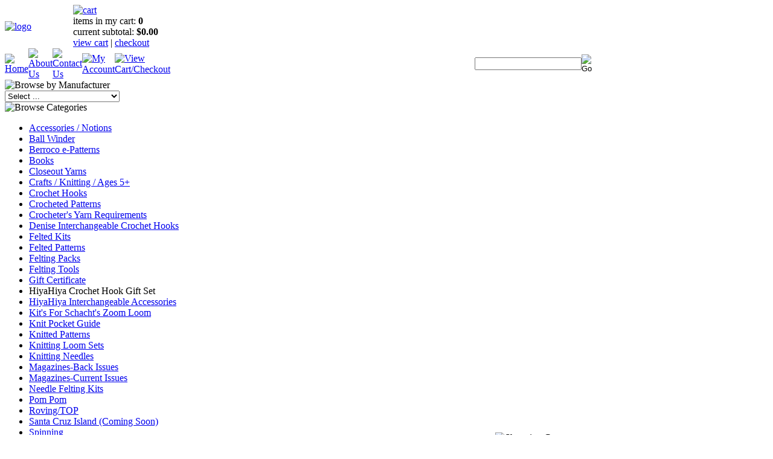

--- FILE ---
content_type: text/html; charset=utf-8
request_url: https://thefiberhouse.com/hiyahiyacrochethookgiftset.aspx
body_size: 11895
content:


<!DOCTYPE html PUBLIC "-//W3C//DTD XHTML 1.0 Transitional//EN" "http://www.w3.org/TR/xhtml1/DTD/xhtml1-transitional.dtd">

<html xmlns="http://www.w3.org/1999/xhtml" lang="en">
<head id="ctl00_headTag"><title>
	The Fiber House - HiyaHiya Crochet Hook Gift Set
</title>
    <script type="text/javascript" src="/scripts/jquery-3.5.1.min.js" integrity='sha384-ZvpUoO/+PpLXR1lu4jmpXWu80pZlYUAfxl5NsBMWOEPSjUn/6Z/hRTt8+pR6L4N2' crossorigin='anonymous'></script>
    <script type="text/javascript" src="/scripts/jquery-ui-1.13.0.min.js" integrity='sha384-GH7wmqAxDa43XGS89eXGbziWEki6l/Smy1U+dAI7ZbxlrLsmal+hLlTMqoPIIg1V' crossorigin='anonymous'></script>
    <script type="text/javascript" src="/scripts/json2.js" integrity='sha384-rY3wIRyRmLeQV74T/sN7A3vmSdmaUvjIIzs0Z0cxcwXDHrUumbS3B3u18KlipZ2i' crossorigin='anonymous'></script>
    <script type="text/javascript" src="/scripts/jstorage.js" integrity='sha384-oC7ifurXSiCOGfj0Uy8BEQzbYTql7TzwHA8cE+mQY4skImVU0TX2RYBBKdXDs5cp' crossorigin='anonymous'></script>

    <link type="text/css" rel="stylesheet" href="/custom.css.aspx?theme=136&amp;41840" /><link rel="image_src" href="http://thefiberhouse.com/themes/fh3/images/layout/site_logo.gif" /><link rel="stylesheet" type="text/css" href="/scripts/jQueryUiStyles/jquery-ui.min.css" /><meta property="og:image" content="http://thefiberhouse.com/themes/fh3/images/layout/site_logo.gif" /><meta property="og:title" content="The Fiber House - Powered by Network Solutions." /><meta property="og:site_name" content="The Fiber House" /><meta property="og:url" content="http://thefiberhouse.com/" /><link rel="canonical" href="https://thefiberhouse.com/hiyahiyacrochethookgiftset.aspx" />
    <script type="text/javascript" src="/scripts/storefront.js" integrity='sha384-wZ3DIKW9ZSoCKqJd55/BNLEcz3mgQhgMwHCw/jwN8k3RG+Hr9bq6e6m10w1YVJqQ' crossorigin='anonymous'></script>
    <script type="text/javascript" src="/scripts/storefront.ie10.js" integrity='sha384-9qRZorpiHcWTyPYogrGSXMS7WL+BQqd4f8L1TM8QShlm70sVe2mrRGcdOVqWssZ2' crossorigin='anonymous'></script>
    <script type="text/javascript" src="/scripts/jquery.producthistory.js" integrity='sha384-mGvZy9PlgY3eQGscCu2QBJCfNYGTuq65xdGE0VNdMv45A6y3R+TxUjF5aIZ+uLx3' crossorigin='anonymous'></script>
    <meta http-equiv="content-type" content="text/html; charset=utf-8" /><meta http-equiv="content-language" content="en-us" /></head>

<body id="ctl00_bodyTag" class="category-page-type hiyahiyacrochethookgiftset-page">

    <form name="aspnetForm" method="post" action="./hiyahiyacrochethookgiftset.aspx" id="aspnetForm">
<div>
<input type="hidden" name="__EVENTTARGET" id="__EVENTTARGET" value="" />
<input type="hidden" name="__EVENTARGUMENT" id="__EVENTARGUMENT" value="" />
<input type="hidden" name="__LASTFOCUS" id="__LASTFOCUS" value="" />
<input type="hidden" name="__VIEWSTATE" id="__VIEWSTATE" value="76GqpxBlJH3D4rl/RQ/6a/ME9nuMd1bMwfUc7A6GU1IXm6qy5aJLF/l6b27KWjW704Kz08XFWeLz4YLPl5NYW6FNus4G0W0qeX9APw1H/[base64]/Ihi0SV9HhM6162XSpPpY1Z8xmHrnd1dihcLlibB5lxP+IyCTE4O/RcCFzJZpep+/fi8x0uWC3NK4i7JoS4lS8fongTM/V2VEWravUo4GYSD515Wl61h8jDuIA1A2LnyrXI2D90FI4A70yjo0BwYkIyiIF3/OICPdXIZZyEHt5lBKycNZBWB6YmLzblGKEIvX7ZAWqYy6GJ7gMA48Xek7uSuf5rD1st1C0J7xA==" />
</div>

<script type="text/javascript">
//<![CDATA[
var theForm = document.forms['aspnetForm'];
if (!theForm) {
    theForm = document.aspnetForm;
}
function __doPostBack(eventTarget, eventArgument) {
    if (!theForm.onsubmit || (theForm.onsubmit() != false)) {
        theForm.__EVENTTARGET.value = eventTarget;
        theForm.__EVENTARGUMENT.value = eventArgument;
        theForm.submit();
    }
}
//]]>
</script>


<div>

	<input type="hidden" name="__VIEWSTATEGENERATOR" id="__VIEWSTATEGENERATOR" value="A4191B32" />
</div>
        

        

        

        <div id="wrapper">
            <table id="ctl00_container" class="page-container" cellspacing="0" cellpadding="0" border="0" style="border-collapse:collapse;">
	<tr id="ctl00_header">
		<td id="ctl00_headerContent" class="page-header"><table class="page-header-content" style="width: 100%;" cellspacing="0" cellpadding="0">
<tbody>
<tr class="header-top">
<td width="1%"><a href="../../../" title="Return Home"><img src="../../../themes/fh3/images/layout/site_logo.gif" alt="logo" /></a></td>
<td class="header-cart-content">
<div class="head-cart">
<div><a href="../../../cart.aspx" title="Your Shopping Cart"><img src="../../../themes/fh3/images/layout/head_cart_title.gif" alt="cart" /></a></div>
<div>items in my cart: <strong>0</strong></div>
<div>current subtotal: <strong>$0.00</strong></div>
<div><a href="../../../cart.aspx">view cart</a> | <a href="../../../checkout.aspx">checkout</a></div>
</div>
</td>
</tr>
<tr>
<td colspan="2">
<table class="topnav" style="width: 100%;" cellspacing="0" cellpadding="0">
<tbody>
<tr>
<td width="1%"><a href="../../../" title="Return Home"><img src="../../../themes/fh3/images/buttons/top_nav_btn_home.gif" alt="Home" /></a></td>
<td width="1%"><a href="../../../about-us.aspx" title="About Us"><img src="../../../themes/fh3/images/buttons/top_nav_btn_about.gif" alt="About Us" /></a></td>
<td width="1%"><a href="../../../contact-us.aspx" title="Contact Us"><img src="../../../themes/fh3/images/buttons/top_nav_btn_contact.gif" alt="Contact Us" /></a></td>
<td width="1%"><a href="../../../account.aspx" title="My Account"><img src="../../../themes/fh3/images/buttons/top_nav_btn_account.gif" alt="My Account" /></a></td>
<td width="1%"><a href="../../../cart.aspx" title="View Cart and Checkout"><img src="../../../themes/fh3/images/buttons/top_nav_btn_cart.gif" alt="View Cart/Checkout" /></a></td>
<td style="text-align: right;"></td>
<td style="padding-right: 10px;" width="1%"><div id="ctl00_ctl03_searchBox" class="custom-search" onkeypress="javascript:return WebForm_FireDefaultButton(event, &#39;ctl00_ctl03_go&#39;)">
			
  <table cellpadding="0" cellspacing="0">
	<tr>
	  <td class="custom-search-text"><span></span></td>
	  <td class="custom-search-field"><input name="ctl00$ctl03$search" type="text" maxlength="100" id="ctl00_ctl03_search" class="textbox" /></td>
	  <td class="custom-search-button"><input type="image" name="ctl00$ctl03$go" id="ctl00_ctl03_go" src="/themes/fh3/images/buttons/custom_search_submit.gif" alt="Go" style="border-width:0px;" /></td>
	</tr>
  </table>

		</div>		 
</td>
</tr>
</tbody>
</table>
</td>
</tr>
</tbody>
</table></td>
	</tr><tr id="ctl00_body" class="page-body">
		<td id="ctl00_bodyContent" class="page-body-content">
                        <div role="main">
                            <table id="ctl00_columns" class="page-body-columns" cellspacing="0" cellpadding="0" border="0" style="border-collapse:collapse;">
			<tr>
				<td id="ctl00_leftColumn" class="page-column-left"><table border="0" cellpadding="0" cellspacing="0" class="module manufacturers-module" style="width:100%;">
					<tr>
						<td class="module-header"><img src="/themes/fh3/images/layout/mod_head_mans_lt.gif" alt="Browse by Manufacturer" style="border-width:0px;" /></td>
					</tr><tr>
						<td class="module-body">

  <table border="0" cellpadding="0" cellspacing="0" class="mod-body man" style="width:100%;">
							<tr>
								<td class="mod-body-tl"></td><td class="mod-body-tp"></td><td class="mod-body-tr"></td>
							</tr><tr>
								<td class="mod-body-lt"></td><td class="mod-body-body">
     
    <div><select name="ctl00$ctl05$manufacturers" onchange="javascript:setTimeout(&#39;__doPostBack(\&#39;ctl00$ctl05$manufacturers\&#39;,\&#39;\&#39;)&#39;, 0)" id="ctl00_ctl05_manufacturers" class="select manufaturers-module-list">
									<option value="Select ...">
										Select ...
									</option><option value="128">
										addi
									</option><option value="132">
										Adriafil
									</option><option value="1157">
										Amano
									</option><option value="55">
										Araucania
									</option><option value="62">
										Ashford
									</option><option value="60">
										Bagsmith
									</option><option value="118">
										Bergere De France
									</option><option value="2">
										Berroco
									</option><option value="16">
										BobCat Ranch Alpacas
									</option><option value="63">
										Boye
									</option><option value="48">
										Bristol Yarn Gallery
									</option><option value="43">
										Brittany
									</option><option value="35">
										Brown Sheep
									</option><option value="102">
										Circulo
									</option><option value="110">
										Clover
									</option><option value="1140">
										Collins
									</option><option value="122">
										Colonial
									</option><option value="1138">
										Conway &amp; Bliss
									</option><option value="108">
										Craft Tree
									</option><option value="4">
										Debbie Bliss
									</option><option value="54">
										Denise
									</option><option value="1143">
										Diamond Yarns
									</option><option value="1164">
										dje handwovens
									</option><option value="1135">
										E Y B
									</option><option value="121">
										Elegantyarn
									</option><option value="21">
										Ella Rae
									</option><option value="8">
										Elsa Williams
									</option><option value="75">
										Elsebeth Lavold
									</option><option value="1152">
										Erika Knight
									</option><option value="40">
										Euro Yarns
									</option><option value="1144">
										Ey Select
									</option><option value="89">
										Faux Paw Productions
									</option><option value="112">
										Fiber Trends
									</option><option value="134">
										Fil Katia
									</option><option value="53">
										Filatura Di Crosa
									</option><option value="1169">
										Fonty
									</option><option value="1147">
										Frabjous Fibers
									</option><option value="1155">
										Gedifra
									</option><option value="1137">
										Grellow &amp; Gray Inc.
									</option><option value="109">
										Handy Hands,Inc.
									</option><option value="61">
										Harrisville Designs
									</option><option value="1142">
										Hazel Rose Looms
									</option><option value="12">
										Hertiage Collection
									</option><option value="116">
										HiKoo
									</option><option value="83">
										Interweave Press
									</option><option value="106">
										James C. Brett
									</option><option value="1158">
										Jody Long
									</option><option value="105">
										Juniper Moon Farm
									</option><option value="25">
										Karabella
									</option><option value="1145">
										Kauni
									</option><option value="131">
										King Cole
									</option><option value="77">
										Knit Picks
									</option><option value="1167">
										Knit Pro
									</option><option value="1148">
										Knitter&#39;s pride
									</option><option value="69">
										Knitting Fever Yarn
									</option><option value="123">
										Kraemer Textiles ,Inc.
									</option><option value="41">
										Kromski
									</option><option value="124">
										Lacis
									</option><option value="1166">
										Laines du Nord
									</option><option value="127">
										Lana Gatto
									</option><option value="1149">
										Lang
									</option><option value="81">
										Laurel Hill
									</option><option value="1139">
										Lee
									</option><option value="94">
										Leisure Arts
									</option><option value="1159">
										Lopi
									</option><option value="100">
										LoRan
									</option><option value="135">
										Louisa Harding
									</option><option value="78">
										Lucy&#39;s Sheep Camp
									</option><option value="1163">
										Lunatic Fringe Yarns, Inc.
									</option><option value="1165">
										Lykke
									</option><option value="1160">
										Madelinetosh
									</option><option value="82">
										Manos del Uruguay
									</option><option value="51">
										Marie Mayhew Designs
									</option><option value="93">
										Martingale &amp; Co.
									</option><option value="56">
										Mirasol
									</option><option value="104">
										Mondial
									</option><option value="1146">
										Mountain Color Yarns
									</option><option value="1150">
										Mountain Meadow Wool
									</option><option value="133">
										Nako
									</option><option value="1154">
										Nancy&#39;s Knit Knack&#39;s
									</option><option value="15">
										Noro
									</option><option value="74">
										On-Line
									</option><option value="99">
										Opal
									</option><option value="5">
										Plymouth Yarn
									</option><option value="58">
										Prism
									</option><option value="1156">
										Prym
									</option><option value="36">
										Queensland
									</option><option value="97">
										Reader&#39;s Digest
									</option><option value="70">
										Regia
									</option><option value="1168">
										Rico Design
									</option><option value="72">
										Rozetti
									</option><option value="71">
										Schachenmayr
									</option><option value="95">
										Schacht Spindle Co.
									</option><option value="114">
										Schoeller+Stahl
									</option><option value="92">
										Schoolhouse Press
									</option><option value="115">
										Schoppel Wolle
									</option><option value="29">
										Schulana
									</option><option value="50">
										Shanghai Hiya Co.
									</option><option value="96">
										Shepherd Publications
									</option><option value="1136">
										Silvia
									</option><option value="120">
										Sirdar
									</option><option value="73">
										Storey Publishing
									</option><option value="113">
										Strauch Fiber Equipment Co.
									</option><option value="46">
										Sublime
									</option><option value="1151">
										Sugar Bush Yarns
									</option><option value="111">
										Susan Bates
									</option><option value="37">
										Swan&#39;s Island
									</option><option value="84">
										Sweet Grass Wool
									</option><option value="57">
										Tahki Stacy Charles
									</option><option value="129">
										Universal Yarn
									</option><option value="1162">
										URTH Yarns
									</option><option value="125">
										Vijay Fibers
									</option><option value="76">
										Viking Of Norway
									</option><option value="98">
										Vogue Knitting
									</option><option value="1153">
										Wendy
									</option><option value="130">
										Wisdom Yarns
									</option><option value="91">
										XRX Inc.
									</option><option value="1161">
										Yarns Northwest
									</option><option value="45">
										Zitron
									</option>
								</select></div>
  
  </td><td class="mod-body-rt"></td>
							</tr><tr>
								<td class="mod-body-bl"></td><td class="mod-body-bt"></td><td class="mod-body-br"></td>
							</tr>
						</table>  
  
</td>
					</tr>
				</table>



<script src="/scripts/CategoryTree.js"></script>

<table border="0" cellpadding="0" cellspacing="0" class="module category-module" style="width:100%;">
					<tr>
						<td class="module-header"><img src="/themes/fh3/images/layout/mod_head_category_lt.gif" alt="Browse Categories" style="border-width:0px;" /></td>
					</tr><tr>
						<td class="module-body">
  <ul class="module-list cat-nav">
    <li data-catId="cat-143" data-catImg-path=""><a href="/accessories.aspx">Accessories / Notions</a></li><li data-catId="cat-542" data-catImg-path=""><a href="/ballwinder.aspx">Ball Winder</a></li><li data-catId="cat-582" data-catImg-path=""><a href="/berrocoe-patterns.aspx">Berroco e-Patterns </a></li><li data-catId="cat-262" data-catImg-path=""><a href="/books.aspx">Books</a></li><li data-catId="cat-8202" data-catImg-path=""><a href="/closeoutyarns.aspx">Closeout Yarns</a></li><li data-catId="cat-412" data-catImg-path=""><a href="/craftsknittingages8.aspx">Crafts / Knitting / Ages 5+</a></li><li data-catId="cat-521" data-catImg-path=""><a href="/crochethooks.aspx">Crochet Hooks</a></li><li data-catId="cat-3815" data-catImg-path="/images/categories/56-04-14587.jpg"><a href="/crochetedpatterns.aspx">Crocheted Patterns</a></li><li data-catId="cat-5933" data-catImg-path=""><a href="/crochetersyarnrequirements-2.aspx">Crocheter&#39;s Yarn Requirements</a></li><li data-catId="cat-179" data-catImg-path="/images/categories/denise_a.jpg"><a href="/InterchangeableCrochetHooks.aspx">Denise Interchangeable Crochet Hooks</a></li><li data-catId="cat-368" data-catImg-path="/images/categories/bracelet red_purple.jpg"><a href="/feltedkits.aspx">Felted Kits</a></li><li data-catId="cat-276" data-catImg-path=""><a href="/feltedpatterns-2.aspx">Felted Patterns</a></li><li data-catId="cat-5952" data-catImg-path=""><a href="/feltingpacks.aspx">Felting Packs</a></li><li data-catId="cat-628" data-catImg-path=""><a href="/feltingtools.aspx">Felting Tools</a></li><li data-catId="cat-256" data-catImg-path="/images/categories/giftcert.jpg"><a href="/giftcertificate.aspx">Gift Certificate</a></li><li class="selected" data-catId="cat-508" data-catImg-path="/images/categories/crochet_hook_gift_set.jpg"><span>HiyaHiya Crochet Hook Gift Set</span></li><li data-catId="cat-1761" data-catImg-path=""><a href="/interchangeableaccessories.aspx">HiyaHiya Interchangeable Accessories</a></li><li data-catId="cat-6012" data-catImg-path="/images/categories/mini pumpkins-16782.jpg"><a href="/zoomloomkits.aspx">Kit&#39;s For Schacht&#39;s Zoom Loom</a></li><li data-catId="cat-5935" data-catImg-path=""><a href="/knitpocketguide-2.aspx">Knit Pocket Guide</a></li><li data-catId="cat-273" data-catImg-path=""><a href="/knittedpatterns.aspx">Knitted Patterns</a></li><li data-catId="cat-434" data-catImg-path="/images/categories/13730.jpg"><a href="/circleloom.aspx">Knitting Loom Sets</a></li><li data-catId="cat-103" data-catImg-path=""><a href="/knittingneedles.aspx">Knitting Needles</a></li><li data-catId="cat-25" data-catImg-path=""><a href="/magazines.aspx">Magazines-Back Issues</a></li><li data-catId="cat-374" data-catImg-path=""><a href="/magazines-currentissues.aspx">Magazines-Current Issues</a></li><li data-catId="cat-5951" data-catImg-path="/images/categories/nfks-15391.jpg"><a href="/needlefeltingkits.aspx">Needle Felting Kits</a></li><li data-catId="cat-3847" data-catImg-path="/images/categories/14827-002.jpg"><a href="/pompom.aspx">Pom Pom</a></li><li data-catId="cat-376" data-catImg-path=""><a href="/roving.aspx">Roving/TOP</a></li><li data-catId="cat-8215" data-catImg-path=""><a href="/santacruzislandcomingsoon.aspx">Santa Cruz Island (Coming Soon)</a></li><li data-catId="cat-86" data-catImg-path=""><a href="/spinningwheel.aspx">Spinning </a></li><li data-catId="cat-534" data-catImg-path=""><a href="/suedeslippersolesbottoms.aspx">Suede Slipper Soles/Bottoms</a></li><li data-catId="cat-543" data-catImg-path=""><a href="/swiftskeinwinder.aspx">Swift/Skeinwinder</a></li><li data-catId="cat-498" data-catImg-path="/images/categories/lizbeth_cat_img.jpg"><a href="/tattingcrochetthread.aspx">Tatting / Crochet Thread</a></li><li data-catId="cat-214" data-catImg-path=""><a href="/weaving.aspx">Weaving</a></li><li data-catId="cat-3807" data-catImg-path="/images/categories/14455.jpeg"><a href="/woodyarnbowl.aspx">Wood Yarn Bowls</a></li><li data-catId="cat-18" data-catImg-path=""><a href="/yarn.aspx">Yarn By Brand</a></li><li data-catId="cat-6013" data-catImg-path=""><a href="/yarnbyfiber.aspx">Yarn By Fiber</a></li><li data-catId="cat-6025" data-catImg-path=""><a href="/yarnbyweight.aspx">Yarn By Weight</a></li><li data-catId="cat-5953" data-catImg-path=""><a href="/yarnkits.aspx">Yarn Kits</a></li>	  
  </ul>  
</td>
					</tr>
				</table>
<table border="0" cellpadding="0" cellspacing="0" class="module price-module" style="width:100%;">
					<tr>
						<td class="module-header"><img src="/themes/fh3/images/layout/mod_head_price_lt.gif" alt="Price Ranges" style="border-width:0px;" /></td>
					</tr><tr>
						<td class="module-body">
  <ul class="module-list price-nav">
    <li><a href="search.aspx?low=0.00&amp;high=10.00">$0.00 to $10.00</a></li><li><a href="search.aspx?low=10.00&amp;high=20.00">$10.00 to $20.00</a></li><li><a href="search.aspx?low=20.00&amp;high=40.00">$20.00 to $40.00</a></li><li><a href="search.aspx?low=40.00&amp;high=60.00">$40.00 to $60.00</a></li><li><a href="search.aspx?low=60.00&amp;high=80.00">$60.00 to $80.00</a></li><li><a href="search.aspx?low=80.00&amp;high=100.00">$80.00 to $100.00</a></li><li><a href="search.aspx?low=100.00&amp;high=150.00">$100.00 to $150.00</a></li><li><a href="search.aspx?low=150.00&amp;high=200.00">$150.00 to $200.00</a></li><li><a href="search.aspx?low=200.00&amp;high=400.00">$200.00 to $400.00</a></li><li><a href="search.aspx?low=400.00&amp;high=600.00">$400.00 to $600.00</a></li><li><a href="search.aspx?low=600.00&amp;high=1800.00">$600.00 to $1,800.00</a></li>
  </ul>
</td>
					</tr>
				</table>
<div align="center"><a href="gallery.aspx"><span style="font-family: Tahoma; font-size: 14pt;"><strong></strong></span></a><a href="gallery.aspx"><span style="font-family: Tahoma; font-size: 14pt;"><strong></strong></span></a><hr /><span style="font-family: Tahoma; font-size: 14pt;"><strong><a href="gallery.aspx"><br /></a><a href="gallery.aspx"><span style="font-family: Tahoma; font-size: 14pt;"><strong></strong></span></a><a href="wycowboycrawl.aspx"><span style="font-family: Tahoma; font-size: 14pt;"><strong><span style="font-family: Tahoma; font-size: 14pt;"><strong><span style="font-family: Tahoma; font-size: 14pt;"><strong>Cowboy Yarn Crawl(Specific For 2019)<br /></strong></span></strong></span></strong></span></a><a href="gallery.aspx"><span style="font-family: Tahoma; font-size: 14pt;"><strong><span style="font-family: Tahoma; font-size: 14pt;"><strong></strong></span></strong></span></a><strong><strong><a href="gallery.aspx"><span style="font-family: Tahoma; font-size: 14pt;"><strong></strong></span></a></strong></strong></strong></span><strong><strong><br /></strong></strong><hr /><strong><br /><a href="gallery.aspx"><span style="font-family: Tahoma; font-size: 14pt;"><strong>Gallery Pg.1<br /></strong></span></a><br /></strong><a href="gallery.aspx"><br /></a><a href="bsj.aspx"><span style="font-family: Tahoma; font-size: 14pt;"><strong>Gallery Pg.2 (BSJ)<br /><br /></strong></span></a><a href="gallery3.aspx"><span style="font-family: Tahoma; font-size: 14pt;"><strong>Gallery Pg.3<br /><br /></strong></span></a><a href="gallery4.aspx"><span style="font-family: Tahoma; font-size: 14pt;"><strong>Gallery Pg.4</strong></span></a><strong><br /><a href="gallery5.aspx"><span style="font-family: Tahoma; font-size: 14pt;"><strong><br />Gallery Pg.5</strong></span></a><strong><br /></strong><strong><br /></strong><br /></strong><a href="weaving-2.aspx"><span style="font-family: Tahoma; font-size: 14pt;"><strong>Weaving Class<br /><br /></strong></span></a><a href="weavingf14.aspx"><span style="font-family: Tahoma; font-size: 14pt;"><strong>Weaving Class 2<br /><br /></strong></span></a><strong><a href="weavingf14.aspx"> </a></strong><hr /><a href="weaving-2.aspx"><span style="font-family: Tahoma; font-size: 14pt;"><strong></strong></span></a><strong><span sty="" le="font-size             
                                                                                                                                                                                                                                                                                                                                                                                                                                                                                                                                                                                                                                                                                                                                                                                                                                                                                                                                                                                                                                           &lt;div align=" center=""><a href="../../../newsinfo.aspx"><span style="font-family: Tahoma; font-size: 14pt;"><strong>Our Newsletter &amp; Class Schedule</strong></span></a></span></strong><span style="font-family: Times New Roman; font-size: 14pt;"><span style="font-family: Times New Roman; font-size: 14pt;"><em><strong><br /></strong></em></span></span><hr /><span style="font-family: Times New Roman; font-size: 14pt;"><em><strong>Additional Interior</strong></em></span></div>
<div align="center"><span style="font-family: Times New Roman; font-size: 14pt;"><strong><em>Photos of TFH</em></strong></span></div>
<div style="text-align: center;"><a href="../../../fhpics.aspx"><span style="font-family: Tahoma; font-size: 14pt;"><strong>Fiber House Pics</strong></span></a><br /><br /></div>
<div style="text-align: center;" align="center"><strong><strong><span style="color: #4b0082; font-size: 18pt;"></span></strong></strong><hr /><strong><span style="color: #4b0082; font-size: 18pt;"><br /><span style="color: #000066;">~LINKS~</span></span></strong></div>
<div align="center"><strong><span style="color: #4b0082; font-size: 18pt;"><br /> </span></strong></div>
<div align="center">&nbsp;</div>
<div align="center">&nbsp;</div>
<div style="text-align: center;" align="center"><span style="font-family: Times New Roman; font-size: 14pt;"><em><strong>Ravelry -&nbsp;</strong></em></span><em style="font-family: 'Times New Roman'; font-size: 14pt;"><strong>A&nbsp; free site for knitters, <br />crocheters&nbsp;<br /></strong></em><em style="font-family: 'Times New Roman'; font-size: 14pt;"><strong>and fiber artists.</strong></em></div>
<div align="center"><span style="font-family: Times New Roman; font-size: 18pt;"></span><a href="http://www.ravelry.com/" target="_blank"><strong><span style="font-size: 18pt;">Ravelry</span></strong></a></div>
<div align="center">&nbsp;</div>
<div style="text-align: center;"><span style="font-family: Times New Roman; font-size: 14pt;"></span><br /><br /><strong><span style="font-family: Times New Roman; font-size: 14pt;"><em>Another great resource for patterns and more!</em></span></strong><br /><a href="https://knitty.com/" target="_blank"><strong><span style="font-size: 18pt;">Knitty.com</span></strong><strong><span style="font-size: 18pt;"><br /></span></strong></a><br /><br /><hr /></div>
</td><td id="ctl00_centerColumn" class="page-column-center"><div id="ctl00_breadcrumb" class="breadcrumb">
					
                                            <span id="ctl00_breadcrumbContent"><span><a href="/">Home</a></span><span>&#160;&gt;&#160;</span><span>HiyaHiya Crochet Hook Gift Set</span></span>
                                        
				</div>


    
<h1>HiyaHiya Crochet Hook Gift Set</h1>




  
 

</td><td id="ctl00_rightColumn" class="page-column-right"><table border="0" cellpadding="0" cellspacing="0" class="module cart-module" style="width:100%;">
					<tr>
						<td class="module-header"><img src="/themes/fh3/images/layout/mod_head_cart_rt.gif" alt="Shopping Cart" style="border-width:0px;" /></td>
					</tr><tr>
						<td class="module-body">
	<table border="0" cellpadding="0" cellspacing="0" class="mod-body cart-module-cart" style="width:100%;">
							<tr>
								<td class="mod-body-tl"></td><td class="mod-body-tp"></td><td class="mod-body-tr"></td>
							</tr><tr>
								<td class="mod-body-lt"></td><td class="mod-body-body">
		
				<div style="text-align: center; font-weight: bold;">
					Your cart is empty.</div>
			
	</td><td class="mod-body-rt"></td>
							</tr><tr>
								<td class="mod-body-bl"></td><td class="mod-body-bt"></td><td class="mod-body-br"></td>
							</tr>
						</table>
	
	
</td>
					</tr>
				</table>
<p align="center"><span style="font-size: small; background-color: #ffff99;"><strong><span style="font-family: 'book antiqua', palatino;"><br /><br /><br /><span style="font-size: medium;">All Everyday BOOKS &nbsp;</span><br /><span style="color: #993300;"><span style="font-size: medium;">20% OFF!</span><br /><br /></span></span></strong></span></p>
<p align="center"><span style="color: #800000;"><span style="font-size: medium;"><span style="font-family: Tahoma;"><span style="color: #800000;"><span style="color: #800000;"><span style="font-family: Tahoma;"><span style="background-color: #ffff00; font-family: book antiqua, palatino;"><strong><span style="color: #000000;">SELECT BOOKS<br /></span></strong></span><span style="text-decoration: underline; background-color: #ffff00;"><a href="../../../books.aspx" target="_blank"><span style="font-family: book antiqua, palatino; font-size: medium;"><strong>up to 70% OFF!</strong></span></a><br /><strong><br /></strong></span></span></span></span></span></span></span><span style="font-size: medium;"><span style="font-family: Tahoma;"><span style="font-family: Tahoma;"><span style="text-decoration: underline; background-color: #ffff00;"><strong><span style="color: #993300;">FREE SHIPPING</span></strong></span></span></span></span><span style="font-size: medium;"><span style="font-family: Tahoma;"><span style="font-family: Tahoma;"> <br /><span style="background-color: #ffff00; color: #993300;"><strong>on </strong></span></span><span style="background-color: #ffff00; color: #993300;"><strong>USA orders </strong></span><br /></span></span><span style="font-size: medium;"><span style="font-family: Tahoma;"><span style="background-color: #ffff00; color: #993300;"><strong>of $69.00 or more</strong></span></span></span><span style="color: #800000;"><span style="font-size: medium;"><span style="font-family: Tahoma;"><span style="color: #800000;"><br /></span></span></span><strong><span style="font-family: Tahoma;"><span style="color: #800000;"><br /><br /></span></span></strong></span></p>
<hr />
<p align="center"><span style="color: #800000;"><strong><span style="font-family: Tahoma;"><span class="Apple-style-span" style="font-size: large;">&nbsp;</span></span></strong></span></p>
<div style="text-align: center;"><a href="http://www.thefiberhouse.com/berrocoe-patterns.aspx"><span style="color: #800000; font-family: arial, helvetica, sans-serif; font-size: small; background-color: #ffff00;"><strong>eDownload Booklets, <br />Sgl. Patterns </strong></span></a><br /><a href="http://www.thefiberhouse.com/berrocoe-patterns.aspx"><span style="color: #800000; font-family: arial, helvetica, sans-serif; font-size: small; background-color: #ffff00;"><strong>&amp; Norah Gaughan <br />by Berroco<br /><br /><br /><br /></strong></span></a><hr /></div>
<br /><br />
<div style="text-align: center;"><a href="#" onclick="window.open('https://www.sitelock.com/verify.php?site=THEFIBERHOUSE.COM','SiteLock','width=600,height=600,left=160,top=170');"><img alt="SiteLock" title="SiteLock" src="https://shield.sitelock.com/shield/THEFIBERHOUSE.COM" style="display: block; margin-left: auto; margin-right: auto;" /></a></div>
<!--
PayPal Logo
--><center>
<table align="center" border="0" cellpadding="10" cellspacing="0">
<tbody>
<tr>
<td align="center"></td>
</tr>
<tr>
<td align="center"><a onclick="javascript:window.open('https://www.paypal.com/us/cgi-bin/webscr?cmd=xpt/Marketing/popup/OLCWhatIsPayPal-outside','olcwhatispaypal','toolbar=no, location=no, directories=no, status=no, menubar=no, scrollbars=yes, resizable=yes, width=400, height=350');" href="#"> <img alt="Solution Graphics" src="https://www.paypal.com/en_US/i/bnr/vertical_solution_PPeCheck.gif" border="0" /></a></td>
</tr>
</tbody>
</table>
<br />
<script type="text/javascript" data-pp-placementtype="120x240" data-pp-pubid="fdc292b1bd">// <![CDATA[
(function (d, t) {
      "use strict";
      var s = d.getElementsByTagName(t)[0], n = d.createElement(t);
      n.src = "//paypal.adtag.where.com/merchant.js";
      s.parentNode.insertBefore(n, s);
    }(document, "script"));
// ]]></script>
</center>
</td>
			</tr>
		</table>
                        </div>
                    </td>
	</tr><tr id="ctl00_footer" class="page-footer">
		<td id="ctl00_footerContent" class="page-footer-content"><table style="width: 100%;" cellspacing="0" cellpadding="0">
<tbody>
<tr>
<td class="footer-nav"><a href="../../../">Home</a> | <a href="../../../about-us.aspx">About Us</a> | <a href="../../../contact-us.aspx">Contact Us</a> | <a href="../../../account.aspx">My Account</a> |<span></span><a href="locationmap.aspx">&nbsp;Our Location</a><span>&nbsp;</span><span>|&nbsp;</span><a href="newsinfo.aspx">Newsletter &amp; Classes</a><span>&nbsp;</span><span>|</span> <a href="../../../shipping-policy.aspx">Shipping Policy</a> | <a href="../../../return-policy.aspx">Return Policy</a> | <a href="../../../privacy-policy.aspx">Privacy Policy</a> | <a href="../../../sitemap.aspx">Sitemap</a> | <a href="../../../help.aspx">Cart Help</a> <span><br /></span></td>
</tr>
<tr>
<td class="footer-copy">&copy; 2010 - 2026 The Fiber House<br />Toll free 1-877-673-0383</td>
</tr>
</tbody>
</table>
<div style="text-align: center;">
<div style="text-align: center;"><a title="Click for the Business Review of The Fiber House, an Yarn - Retail in Sheridan WY" href="http://www.bbb.org/wyoming-and-northern-colorado/business-reviews/yarn-retail/the-fiber-house-in-sheridan-wy-46057334#sealclick" target="blank"><img style="border: 0px;" alt="The Fiber House is a BBB Accredited Business. Click for the BBB Business Review of this Yarn - Retail in Sheridan WY" src="../../../images/blue-seal-293-61-thefiberhouse-46057334.png" /></a></div>
<br />
<div align="center"><span style="color: #333333; font-family: Helvetica, Arial, 'lucida grande', tahoma, verdana, arial, sans-serif; font-size: 14px; font-style: normal; font-variant: normal; font-weight: normal; letter-spacing: normal; line-height: 20px; orphans: auto; text-align: left; text-indent: 0px; text-transform: none; white-space: normal; widows: auto; word-spacing: 0px; -webkit-text-stroke-width: 0px; display: inline !important; float: none; background-color: #ffffff;">&nbsp;<br /><span style="color: #000000;"><strong><span style="background-color: #ffff00;"><span style="font-family: helvetica; font-size: medium; text-decoration: underline;"><span style="text-decoration: underline;">FREE USA SHIPPING On Orders of $69.00 Or More</span></span></span></strong></span><br /><br /><br /></span></div>
<span style="font-family: 'courier new', courier; font-size: medium; background-color: #ffff00;"><strong>*** ALL ADDI BRAND NEEDLES, SETS &amp; ACCESSORIES&nbsp;<span style="color: #993300;">20%</span>&nbsp;OFF! - Everyday ***</strong></span><br /><br /><span style="text-decoration: underline;"><strong><span style="color: #993300; text-decoration: underline;"><br /></span></strong></span><span style="font-family: helvetica; font-size: small;"><a href="http://www.thefiberhouse.com/magazines.aspx" target="_blank"><strong><span style="color: #993300;"><span style="color: #000000; background-color: #ffff00;">All Back Issue Magazines (2023 and earlier) only $2.00 each!!</span></span></strong></a><span style="text-decoration: underline;"><strong><span style="color: #993300; text-decoration: underline;"><br /><br /><br /></span></strong></span><strong><span style="color: #993300;"><span style="color: #000000; font-size: medium;"><b><span style="background-color: #ffff99;">"DMC products (</span></b></span><span style="font-size: large;"><span style="color: #000000; font-family: arial black, avant garde;"><b><span style="background-color: #ffff99;"><span style="color: #ff0000;"><span style="color: #ff0000;">Sirdar</span></span></span></b></span><span style="color: #000000;"><b><span style="background-color: #ffff99;">,<span style="color: #ff0000; font-family: arial black, avant garde;"><span style="color: #ff0000;">Rowan</span> </span>and </span></b></span><span style="color: #000000; font-family: arial black, avant garde;"><b><span style="background-color: #ffff99;"><span style="color: #ff0000;"><span style="color: #ff0000;">Regia</span><span style="color: #000000;"><a href="../../../regia.aspx" target="_blank"><span style="color: #000000;">)</span></a></span></span></span></b></span></span><span style="color: #000000; font-size: medium;"><b><span style="background-color: #ffff99;"> are available for sale and purchase only within </span><br /><span style="background-color: #ffff99;">North America and cannot be purchased, sold or shipped outside of North America."<br /></span></b></span></span></strong><span style="text-decoration: underline;"><strong><span style="color: #993300; text-decoration: underline;"></span></strong></span></span><span style="font-family: helvetica; font-size: small;"><span style="font-family: helvetica; font-size: medium;"><a href="../../../contact-us.aspx" target="_blank"><br /></a></span><br /><br /><span style="color: #000000; font-size: medium;"><strong><span style="text-decoration: underline;">Current Store Hours : (MDT) Mon. thru Fri. 10am to 5pm, Sat. 10am to 4pm, Wed. till 7pm, Closed Sundays.</span></strong></span></span><span style="color: #000000; font-size: medium;"><strong><br /><br /></strong></span><strong><br /><br /><br /></strong></div></td>
	</tr>
</table>
        </div>

        

    
<script src="/WebResource.axd?d=pynGkmcFUV13He1Qd6_TZAG0REM8qqEBAHCZinHsmTftbBz8ARFqQG4SmTbTGQGNsxByiuhhp7M8BL__qlDclA2&amp;t=638259264720000000" type="text/javascript"></script>
</form>

    <script type="text/javascript" src="/scripts/defaultButtons.js" integrity='sha384-5ZmqjTEQUUwIAD4afcuMOcaT73hnTZAqZ8ksDHNW0EuVqgG36Nk3P85EzmMhqoVG' crossorigin='anonymous'></script>
</body>
</html>
